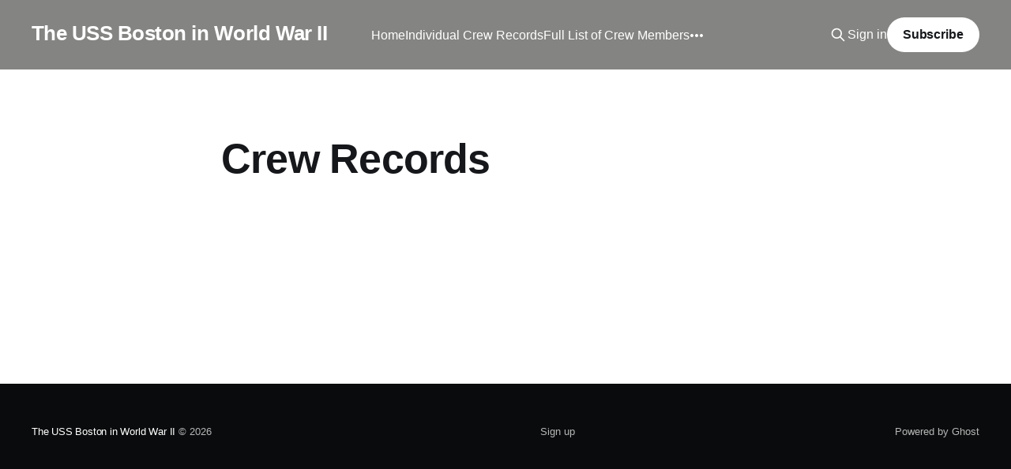

--- FILE ---
content_type: text/html; charset=utf-8
request_url: https://ca-69boston.org/rec-search/
body_size: 3186
content:
<!DOCTYPE html>
<html lang="en">
<head>

    <title>Crew Records</title>
    <meta charset="utf-8" />
    <meta http-equiv="X-UA-Compatible" content="IE=edge" />
    <meta name="HandheldFriendly" content="True" />
    <meta name="viewport" content="width=device-width, initial-scale=1.0" />
    
    <link rel="preload" as="style" href="/assets/built/screen.css?v=1c4d32b25c" />
    <link rel="preload" as="script" href="/assets/built/casper.js?v=1c4d32b25c" />

    <link rel="stylesheet" type="text/css" href="/assets/built/screen.css?v=1c4d32b25c" />

    <link rel="canonical" href="https://ca-69boston.org/rec-search/">
    <meta name="referrer" content="no-referrer-when-downgrade">
    
    <meta property="og:site_name" content="The USS Boston in World War II">
    <meta property="og:type" content="website">
    <meta property="og:title" content="Crew Records">
    <meta property="og:description" content="Blog about the sailors in WWII who served on the USS Boston">
    <meta property="og:url" content="https://ca-69boston.org/rec-search/">
    <meta property="og:image" content="https://ca-69boston.org/content/images/2024/12/Scan-4--15--Edit-Edit.jpg">
    <meta property="article:published_time" content="2009-11-07T15:03:10.000Z">
    <meta property="article:modified_time" content="2024-12-19T03:31:49.000Z">
    
    <meta property="article:publisher" content="https://www.facebook.com/ghost">
    <meta name="twitter:card" content="summary_large_image">
    <meta name="twitter:title" content="Crew Records">
    <meta name="twitter:description" content="Blog about the sailors in WWII who served on the USS Boston">
    <meta name="twitter:url" content="https://ca-69boston.org/rec-search/">
    <meta name="twitter:image" content="https://ca-69boston.org/content/images/2024/12/Scan-4--15--Edit-Edit.jpg">
    <meta name="twitter:label1" content="Written by">
    <meta name="twitter:data1" content="Bill Kelly">
    <meta name="twitter:label2" content="Filed under">
    <meta name="twitter:data2" content="">
    <meta name="twitter:site" content="@ghost">
    <meta property="og:image:width" content="1200">
    <meta property="og:image:height" content="968">
    
    <script type="application/ld+json">
{
    "@context": "https://schema.org",
    "@type": "Article",
    "publisher": {
        "@type": "Organization",
        "name": "The USS Boston in World War II",
        "url": "https://ca-69boston.org/",
        "logo": {
            "@type": "ImageObject",
            "url": "https://ca-69boston.org/favicon.ico",
            "width": 48,
            "height": 48
        }
    },
    "author": {
        "@type": "Person",
        "name": "Bill Kelly",
        "image": {
            "@type": "ImageObject",
            "url": "https://www.gravatar.com/avatar/6426a3d30e0abbd4ed6f07cc58d943dc?s=250&r=x&d=mp",
            "width": 250,
            "height": 250
        },
        "url": "https://ca-69boston.org/author/bill/",
        "sameAs": []
    },
    "headline": "Crew Records",
    "url": "https://ca-69boston.org/rec-search/",
    "datePublished": "2009-11-07T15:03:10.000Z",
    "dateModified": "2024-12-19T03:31:49.000Z",
    "mainEntityOfPage": "https://ca-69boston.org/rec-search/"
}
    </script>

    <meta name="generator" content="Ghost 5.88">
    <link rel="alternate" type="application/rss+xml" title="The USS Boston in World War II" href="https://ca-69boston.org/rss/">
    <script defer src="https://cdn.jsdelivr.net/ghost/portal@~2.37/umd/portal.min.js" data-i18n="false" data-ghost="https://ca-69boston.org/" data-key="1a8affb8591246d1212f57a5a2" data-api="https://ca-69boston.org/ghost/api/content/" crossorigin="anonymous"></script><style id="gh-members-styles">.gh-post-upgrade-cta-content,
.gh-post-upgrade-cta {
    display: flex;
    flex-direction: column;
    align-items: center;
    font-family: -apple-system, BlinkMacSystemFont, 'Segoe UI', Roboto, Oxygen, Ubuntu, Cantarell, 'Open Sans', 'Helvetica Neue', sans-serif;
    text-align: center;
    width: 100%;
    color: #ffffff;
    font-size: 16px;
}

.gh-post-upgrade-cta-content {
    border-radius: 8px;
    padding: 40px 4vw;
}

.gh-post-upgrade-cta h2 {
    color: #ffffff;
    font-size: 28px;
    letter-spacing: -0.2px;
    margin: 0;
    padding: 0;
}

.gh-post-upgrade-cta p {
    margin: 20px 0 0;
    padding: 0;
}

.gh-post-upgrade-cta small {
    font-size: 16px;
    letter-spacing: -0.2px;
}

.gh-post-upgrade-cta a {
    color: #ffffff;
    cursor: pointer;
    font-weight: 500;
    box-shadow: none;
    text-decoration: underline;
}

.gh-post-upgrade-cta a:hover {
    color: #ffffff;
    opacity: 0.8;
    box-shadow: none;
    text-decoration: underline;
}

.gh-post-upgrade-cta a.gh-btn {
    display: block;
    background: #ffffff;
    text-decoration: none;
    margin: 28px 0 0;
    padding: 8px 18px;
    border-radius: 4px;
    font-size: 16px;
    font-weight: 600;
}

.gh-post-upgrade-cta a.gh-btn:hover {
    opacity: 0.92;
}</style>
    <script defer src="https://cdn.jsdelivr.net/ghost/sodo-search@~1.1/umd/sodo-search.min.js" data-key="1a8affb8591246d1212f57a5a2" data-styles="https://cdn.jsdelivr.net/ghost/sodo-search@~1.1/umd/main.css" data-sodo-search="https://ca-69boston.org/" crossorigin="anonymous"></script>
    
    <link href="https://ca-69boston.org/webmentions/receive/" rel="webmention">
    <script defer src="/public/cards.min.js?v=1c4d32b25c"></script>
    <link rel="stylesheet" type="text/css" href="/public/cards.min.css?v=1c4d32b25c">
    <script defer src="/public/comment-counts.min.js?v=1c4d32b25c" data-ghost-comments-counts-api="https://ca-69boston.org/members/api/comments/counts/"></script>
    <script defer src="/public/member-attribution.min.js?v=1c4d32b25c"></script><style>:root {--ghost-accent-color: #848482;}</style>

</head>
<body class="page-template page-rec-search tag-hash-wordpress tag-hash-import-2024-12-17-16-26 tag-hash-import-2024-12-18-03-50 is-head-left-logo has-cover">
<div class="viewport">

    <header id="gh-head" class="gh-head outer">
        <div class="gh-head-inner inner">
            <div class="gh-head-brand">
                <a class="gh-head-logo no-image" href="https://ca-69boston.org">
                        The USS Boston in World War II
                </a>
                <button class="gh-search gh-icon-btn" aria-label="Search this site" data-ghost-search><svg xmlns="http://www.w3.org/2000/svg" fill="none" viewBox="0 0 24 24" stroke="currentColor" stroke-width="2" width="20" height="20"><path stroke-linecap="round" stroke-linejoin="round" d="M21 21l-6-6m2-5a7 7 0 11-14 0 7 7 0 0114 0z"></path></svg></button>
                <button class="gh-burger" aria-label="Main Menu"></button>
            </div>

            <nav class="gh-head-menu">
                <ul class="nav">
    <li class="nav-home"><a href="https://ca-69boston.org/">Home</a></li>
    <li class="nav-individual-crew-records"><a href="https://crew.ca-69boston.org/">Individual Crew Records</a></li>
    <li class="nav-full-list-of-crew-members"><a href="https://crew.ca-69boston.org/fulllist.php">Full List of Crew Members</a></li>
    <li class="nav-crew-photos-from-cruise-book"><a href="https://ca-69boston.org/crew-pictures-2/">Crew photos from cruise book</a></li>
    <li class="nav-ship-photos"><a href="https://ca-69boston.org/ship-photos/">Ship Photos</a></li>
    <li class="nav-about-us"><a href="https://ca-69boston.org/about-us/">About Us</a></li>
    <li class="nav-contact-us"><a href="https://ca-69boston.org/contact/">Contact Us</a></li>
</ul>

            </nav>

            <div class="gh-head-actions">
                    <button class="gh-search gh-icon-btn" aria-label="Search this site" data-ghost-search><svg xmlns="http://www.w3.org/2000/svg" fill="none" viewBox="0 0 24 24" stroke="currentColor" stroke-width="2" width="20" height="20"><path stroke-linecap="round" stroke-linejoin="round" d="M21 21l-6-6m2-5a7 7 0 11-14 0 7 7 0 0114 0z"></path></svg></button>
                    <div class="gh-head-members">
                                <a class="gh-head-link" href="#/portal/signin" data-portal="signin">Sign in</a>
                                <a class="gh-head-button" href="#/portal/signup" data-portal="signup">Subscribe</a>
                    </div>
            </div>
        </div>
    </header>

    <div class="site-content">
        



<main id="site-main" class="site-main">
<article class="article post tag-hash-wordpress tag-hash-import-2024-12-17-16-26 tag-hash-import-2024-12-18-03-50 no-image">

        <header class="article-header gh-canvas">

            <h1 class="article-title">Crew Records</h1>


        </header>

    <section class="gh-content gh-canvas">
        
    </section>

</article>
</main>


    </div>

    <footer class="site-footer outer">
        <div class="inner">
            <section class="copyright"><a href="https://ca-69boston.org">The USS Boston in World War II</a> &copy; 2026</section>
            <nav class="site-footer-nav">
                <ul class="nav">
    <li class="nav-sign-up"><a href="#/portal/">Sign up</a></li>
</ul>

            </nav>
            <div class="gh-powered-by"><a href="https://ghost.org/" target="_blank" rel="noopener">Powered by Ghost</a></div>
        </div>
    </footer>

</div>

    <div class="pswp" tabindex="-1" role="dialog" aria-hidden="true">
    <div class="pswp__bg"></div>

    <div class="pswp__scroll-wrap">
        <div class="pswp__container">
            <div class="pswp__item"></div>
            <div class="pswp__item"></div>
            <div class="pswp__item"></div>
        </div>

        <div class="pswp__ui pswp__ui--hidden">
            <div class="pswp__top-bar">
                <div class="pswp__counter"></div>

                <button class="pswp__button pswp__button--close" title="Close (Esc)"></button>
                <button class="pswp__button pswp__button--share" title="Share"></button>
                <button class="pswp__button pswp__button--fs" title="Toggle fullscreen"></button>
                <button class="pswp__button pswp__button--zoom" title="Zoom in/out"></button>

                <div class="pswp__preloader">
                    <div class="pswp__preloader__icn">
                        <div class="pswp__preloader__cut">
                            <div class="pswp__preloader__donut"></div>
                        </div>
                    </div>
                </div>
            </div>

            <div class="pswp__share-modal pswp__share-modal--hidden pswp__single-tap">
                <div class="pswp__share-tooltip"></div>
            </div>

            <button class="pswp__button pswp__button--arrow--left" title="Previous (arrow left)"></button>
            <button class="pswp__button pswp__button--arrow--right" title="Next (arrow right)"></button>

            <div class="pswp__caption">
                <div class="pswp__caption__center"></div>
            </div>
        </div>
    </div>
</div>
<script
    src="https://code.jquery.com/jquery-3.5.1.min.js"
    integrity="sha256-9/aliU8dGd2tb6OSsuzixeV4y/faTqgFtohetphbbj0="
    crossorigin="anonymous">
</script>
<script src="/assets/built/casper.js?v=1c4d32b25c"></script>
<script>
$(document).ready(function () {
    // Mobile Menu Trigger
    $('.gh-burger').click(function () {
        $('body').toggleClass('gh-head-open');
    });
    // FitVids - Makes video embeds responsive
    $(".gh-content").fitVids();
});
</script>



</body>
</html>
